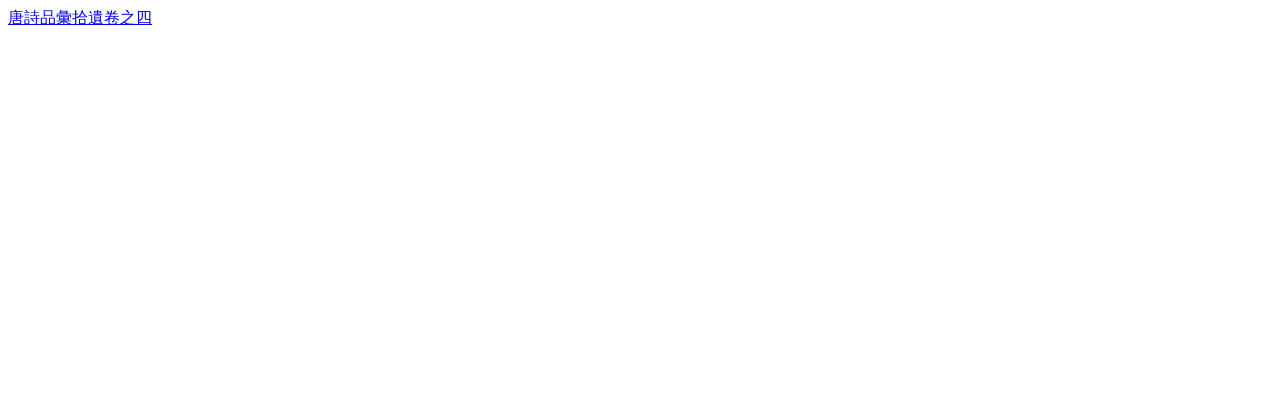

--- FILE ---
content_type: text/html;charset=UTF-8
request_url: http://gjzsb.clcn.net.cn/showChildren.whtml?id=12350
body_size: 513
content:



<table width="100%" border="0" cellspacing="0" cellpadding="0" id="volume">
    
        <a href="/reading.whtml?id=12351" class="pr20" target="_blank">唐詩品彙拾遺卷之四</a>
    
    <tr>
        <td height="40" align="center">&nbsp;</td>
        <td align="center">&nbsp;</td>
        <td align="center">&nbsp;</td>
    </tr>
    <tr>
        <td height="40" align="center">&nbsp;</td>
        <td align="center">&nbsp;</td>
        <td align="center">&nbsp;</td>
    </tr>
</table>